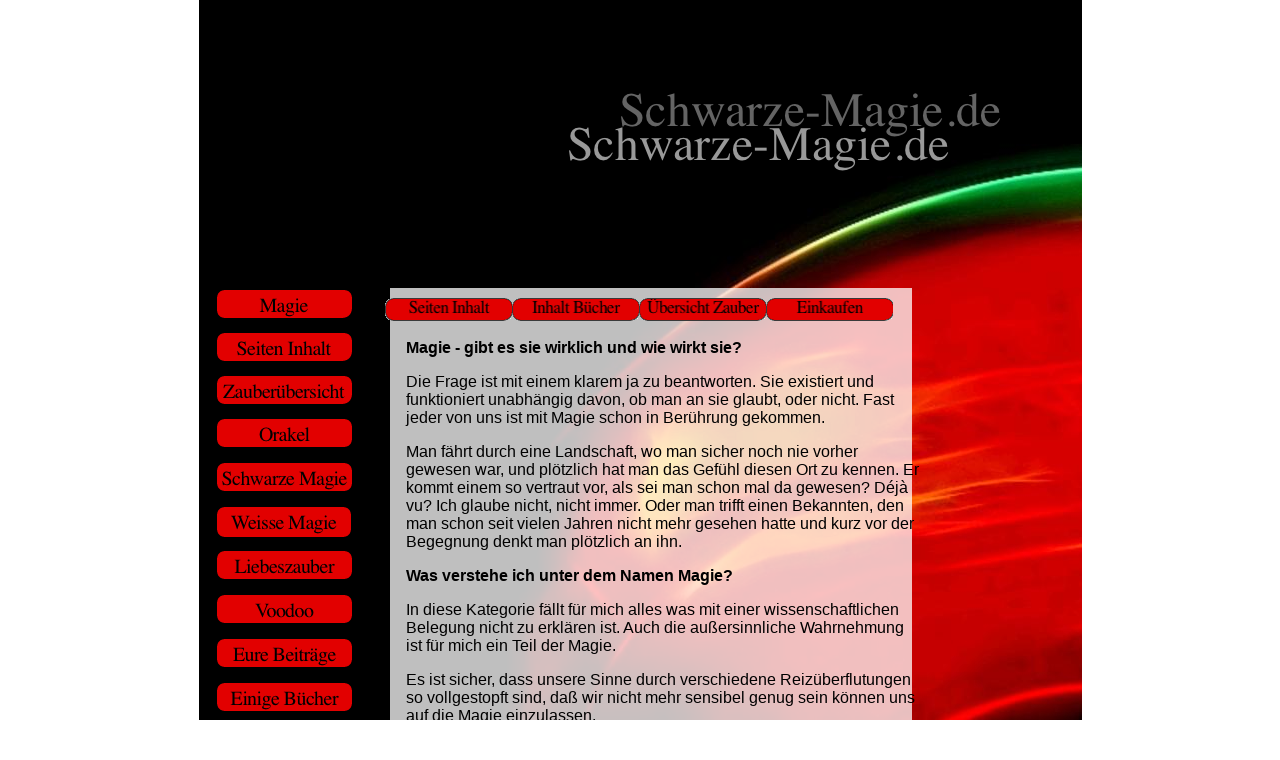

--- FILE ---
content_type: text/html
request_url: https://www.schwarze-magie.de/magie.html
body_size: 4770
content:
<!DOCTYPE HTML>
<html>
<head>
<script async src="//pagead2.googlesyndication.com/pagead/js/adsbygoogle.js"></script>
<script>
  (adsbygoogle = window.adsbygoogle || []).push({
    google_ad_client: "ca-pub-2605388434569895",
    enable_page_level_ads: true
  });
</script>
<meta charset="UTF-8">
<title>Was ist Magie? Wie wirkt Magie? Kann Magie wirken?</title>
<meta name="viewport" content="width = 883, minimum-scale = 0.25, maximum-scale = 1.60">
<meta name="generator" content="Freeway Pro 7.1.3">
<meta name="DESCRIPTION" content="Was ist Magie? Welche Magiearten gibt es? Schwarze Magie, weisse Magie, das Mystische, Zaubersprüche, Chaosmagie, Liebesmagie, Voodoozauber...">
<meta name="KEYWORDS" content="Magie - schwarze Magie, weisse Magie, Hexen, Rituale, das Geheimnisvolle und Mystische, Zauberspruch, Chaosmagie, Liebesmagie, Voodoozauber, Orakel,  ">
<style type="text/css">
<!--
body { margin:0px; background-color:#fff; height:100% }
html { height:100% }
form { margin:0px }
body > form { height:100% }
img { margin:0px; border-style:none }
button { margin:0px; border-style:none; padding:0px; background-color:transparent; vertical-align:top }
table { empty-cells:hide }
td { padding:0px }
.f-sp { font-size:1px; visibility:hidden }
.f-lp { margin-bottom:0px }
.f-fp { margin-top:0px }
em { font-style:italic }
h1 { font-weight:bold; font-size:18px }
h1:first-child { margin-top:0px }
h2 { font-weight:bold; font-size:16px }
h2:first-child { margin-top:0px }
h3 { font-weight:bold; font-size:14px }
h3:first-child { margin-top:0px }
strong { font-weight:bold }
.style11 { font-family:Arial,Helvetica,sans-serif; font-weight:bold; font-size:medium }
.style33 { font-family:Arial,Helvetica,sans-serif; font-size:medium }
.style188 { font-family:Arial,Helvetica,sans-serif; font-size:14px }
.style62 { font-size:medium }
.style106 { color:#000; font-family:Arial,Helvetica,sans-serif; text-decoration:none; font-size:medium; text-transform:none; font-variant:normal; letter-spacing:normal; word-spacing:normal; line-height:1; margin:5px 0px 0px; text-indent:0px; direction:ltr; text-align:left }
.style189 { color:#000; font-family:Times,Times New Roman,serif; text-decoration:none; font-size:20px; text-transform:none; font-variant:normal; letter-spacing:-0.03em; word-spacing:normal; line-height:1.5; margin:1px 0px 0px; text-indent:0px; direction:ltr; text-align:center }
.style143 { font-size:17px }
.style80 { color:#000; font-family:Times,Times New Roman,serif; text-decoration:none; font-size:17px; text-transform:none; font-variant:normal; letter-spacing:-0.03em; word-spacing:normal; line-height:1.5; margin:1px 0px 0px; text-indent:0px; direction:ltr; text-align:center }
.style3 { color:#000; font-family:Times,Times New Roman,serif; text-decoration:none; font-size:20px; text-transform:none; font-variant:normal; letter-spacing:-0.03em; word-spacing:normal; line-height:1.5; margin:7px 0px 0px; text-indent:0px; direction:ltr; text-align:center }
.style57 { font-size:20px; letter-spacing:0px }
#PageDiv { position:relative; min-height:100%; max-width:883px; margin:auto; background-image:url(Resources/magie-hintergrund%202.jpg) }
#m5.f-ms { position:absolute; left:720px; top:288px; width:160px; height:600px; z-index:1 }
#m11 { position:absolute; left:207px; top:339px; width:513px; min-height:1604px; z-index:2 }
#m12.f-ms { position:absolute; left:721px; top:902px; width:159px; height:603px; z-index:3 }
#m2.f-ms { position:absolute; left:420px; top:93px; width:412px; height:45px; z-index:4 }
#m4.f-ms { position:absolute; left:368px; top:127px; width:412px; height:45px; z-index:5 }
#m1.f-ms { position:absolute; left:0px; top:0px; width:300px; height:250px; z-index:6 }
#m6.f-ms { position:absolute; left:186px; top:298px; width:504px; height:27px; z-index:7 }
#m7.f-ms { left:0px; top:0px; width:127px; height:23px }
#m9.f-ms { left:135px; top:0px; width:127px; height:23px }
#m8.f-ms { left:0px; top:0px; width:127px; height:23px }
#m10.f-ms { left:0px; top:0px; width:127px; height:23px }
#m13.f-ms { position:absolute; left:18px; top:290px; width:135px; height:569px; z-index:8 }
#m31.f-ms { left:0px; top:0px; width:135px; height:28px }
#m26.f-ms { left:0px; top:0px; width:135px; height:28px }
#m14.f-ms { left:0px; top:0px; width:135px; height:28px }
#m15.f-ms { left:0px; top:0px; width:135px; height:28px }
#m16.f-ms { left:0px; top:0px; width:135px; height:28px }
#m17.f-ms { left:0px; top:0px; width:134px; height:30px }
#m18.f-ms { left:0px; top:0px; width:135px; height:28px }
#m25.f-ms { left:0px; top:0px; width:135px; height:28px }
#m20.f-ms { left:0px; top:0px; width:135px; height:28px }
#m19.f-ms { left:0px; top:0px; width:135px; height:28px }
#m23.f-ms { left:0px; top:0px; width:135px; height:28px }
#m24.f-ms { left:0px; top:0px; width:135px; height:28px }
#m32.f-ms { left:0px; top:0px; width:135px; height:28px }
-->
</style>
<!--[if lt IE 9]>
<script src="Resources/html5shiv.js"></script>
<![endif]-->
</head>
<body>
<div id="PageDiv">
	<table style="border-spacing:0px; width:714px; table-layout:fixed">
		<colgroup>
			<col style="width:191px">
			<col style="width:522px">
			<col style="width:1px">
		</colgroup>
		<tr style="vertical-align:top">
			<td colspan=2 style="height:288px"></td>
			<td style="height:288px"></td>
		</tr>
		<tr style="vertical-align:top">
			<td style="height:1830px"></td>
			<td style="height:1830px; opacity:0.75"><img src="Resources/m3.gif" width=522 height=1830 alt="item1" style="float:left"></td>
			<td style="height:1830px"></td>
		</tr>
		<tr class="f-sp">
			<td><img src="Resources/_clear.gif" width=191 height=1 alt="" style="float:left"></td>
			<td><img src="Resources/_clear.gif" width=522 height=1 alt="" style="float:left"></td>
			<td style="height:598px"><img src="Resources/_clear.gif" width=1 height=1 alt="" style="float:left"></td>
		</tr>
	</table>
	<table style="border-spacing:0px; width:178px; table-layout:fixed">
		<colgroup>
			<col style="width:77px">
			<col style="width:100px">
			<col style="width:1px">
		</colgroup>
		<tr style="vertical-align:top">
			<td style="height:121px"></td>
			<td style="height:121px"> <!--- Counterserver.de: Start --->  <script type="text/javascript">  var cs_statid = 5813;  var cs_domain = 'schwarze-magie.de';  var vi_code = 0;  var cs_sid = 1;  document.write(unescape("%3Cscript src='http://www.counterserver.de/js/cs.js' type='text/javascript'%3E%3C/script%3E"));  </script><noscript><img src="http://www2.counterserver.de/cgi-bin/cs.fcgi?statid=5813&sid=1" width="1" height="1" border="0"></noscript>  <!--- Counterserver.de: Ende ---></td>
			<td style="height:121px"></td>
		</tr>
		<tr class="f-sp">
			<td><img src="Resources/_clear.gif" width=77 height=1 alt="" style="float:left"></td>
			<td><img src="Resources/_clear.gif" width=100 height=1 alt="" style="float:left"></td>
			<td style="height:1px"><img src="Resources/_clear.gif" width=1 height=1 alt="" style="float:left"></td>
		</tr>
	</table>
	<div id="m5" class="f-ms"><script async src="//pagead2.googlesyndication.com/pagead/js/adsbygoogle.js"></script>
<!-- responsive -->
<ins class="adsbygoogle"
     style="display:block"
     data-ad-client="ca-pub-2605388434569895"
     data-ad-slot="9584183671"
     data-ad-format="auto"></ins>
<script>
(adsbygoogle = window.adsbygoogle || []).push({});
</script></div>
	<div id="m11"><p class="f-fp"><span class="style11">Magie - gibt es sie wirklich und wie wirkt sie?</span></p>
		<p><span class="style33">Die Frage ist mit einem klarem ja zu beantworten. Sie existiert und funktioniert unabhängig davon, ob man an sie glaubt, oder nicht. Fast jeder von uns ist mit Magie schon in Berührung gekommen. </span></p>
		<p><span class="style188"><span class="style62">Man fährt durch eine Landschaft, wo man sicher noch nie vorher gewesen war, und plötzlich hat man das Gefühl diesen Ort zu kennen. Er kommt einem so vertraut vor, als sei man schon mal da gewesen?  Déjà vu? Ich glaube nicht, nicht immer. Oder man trifft einen Bekannten, den man schon seit vielen Jahren nicht mehr gesehen hatte und kurz vor der Begegnung denkt man plötzlich an ihn. </span></span></p>
		<p><span class="style188"><strong><span class="style62">Was verstehe ich unter dem Namen Magie?</span></strong></span></p>
		<p><span class="style33">In diese Kategorie fällt für mich alles was mit einer wissenschaftlichen Belegung nicht zu erklären ist. Auch die außersinnliche Wahrnehmung ist für mich ein Teil der Magie.</span></p>
		<p><span class="style33">Es ist sicher, dass unsere Sinne durch verschiedene Reizüberflutungen so vollgestopft sind, daß wir nicht mehr sensibel genug sein können uns auf die Magie einzulassen.</span></p>
		<p><span class="style33">Es gibt Menschen, die nur das glauben, was sie sehen. Ein mageres Ergebnis, denn unser Auge ist nicht mal so gut, wie das Auge einer Eule, oder einer Katze. Wenn diese Menschen nur das glauben, was sie mit den verkümmerten Sinnen eines Menschen erfassen können, dann sehen sie wenig. <br>Das gleiche gilt auch für unsere anderen Warnehmungsorgane - ein Hund riecht wesentlich mehr, als ein Mensch und ein Walfisch hat Ohren, dass uns nur der blanke Neid überkommt. </span></p>
		<p><span class="style33">Und wir maßen uns an, alles erklären zu können.</span></p>
		<p><span class="style33">Nein, das können wir nicht, denn auch die Wissenschaft ist noch lange nicht soweit um alles erklären zu können. Selbst unsere modernsten Geräte können nur ein Bruchteil dessen erklären, wie z.B. unser Gehirn arbeitet.</span></p>
		<p><span class="style33">Ein kleines Beispiel: Ein Mensch, der vor ca. 100 Jahren lebte, glaubte auch sicher, dass die Wissenschaft schon sehr viel erreicht hatte. Es wurde bereits die Elektrizität und die Birne entdeckt, das Telefon, ein Mobil - ein Auto war schon bereits da, viele Waffen, die immer besser funktionierten und Tod und Elend mit sich brachten. Manche Menschen vor 100 Jahre glaubten auch sicher, dass es nicht mehr viel zu entdecken gibt. </span></p>
		<p><span class="style33">Es gab aber noch lange kein Fernsehen, keine Raumflüge, kein Computer, mit dem man Daten in Sekundenschnelle weltweit versenden und empfangen kann, usw. Diese und andere Geräte wurden im laufe der Zeit dazu entdeckt, manchmal sogar zufällig! </span></p>
		<p><span class="style33">Und was wird morgen entdeckt? Weiß es jemand? Vielleicht ein Gerät, das die Funktionen unseres Gehirns besser erforschen kann. </span></p>
		<p><span class="style33">Liegt da das Geheimnis? In unserem Gehirn? Vielleicht hätte man schon lange etwas entdeckt, wenn man gezielt danach gesucht hätte, aber die Wissenschaft rümpft die Nase. Alles, was man nicht erklären kann, das ist Zufall, oder aber Scharlatanerie. Magie?! Wer glaubt schon an so etwas?!</span></p>
		<p class="f-lp"><span class="style33">Wer sagt, nur das glauben zu können, was er sieht, riecht, schmeckt, hört, oder das, das die Wissenschaft von heute sagt, der weiß nicht mal soviel, wie der Mensch, der sich mit der Magie als Erster beschäftigte. </span></p>
	</div>
	<div id="m12" class="f-ms"><script async src="//pagead2.googlesyndication.com/pagead/js/adsbygoogle.js"></script>
<!-- 160x600, empfohlen -->
<ins class="adsbygoogle"
     style="display:inline-block;width:160px;height:600px"
     data-ad-client="ca-pub-2605388434569895"
     data-ad-slot="8635830912"></ins>
<script>
(adsbygoogle = window.adsbygoogle || []).push({});
</script></div>
	<div id="m2" class="f-ms"><img src="Resources/m16.gif" width=380 height=44 alt="Schwarze-Magie.de" usemap="#map1" style="position:relative; left:2px; float:left">
	</div>
	<div id="m4" class="f-ms"><img src="Resources/m17.gif" width=380 height=44 alt="Schwarze-Magie.de" usemap="#map2" style="position:relative; left:2px; float:left">
	</div>
	<div id="m1" class="f-ms"><script async src="//pagead2.googlesyndication.com/pagead/js/adsbygoogle.js"></script>
<!-- 300x250-x -->
<ins class="adsbygoogle"
     style="display:inline-block;width:300px;height:250px"
     data-ad-client="ca-pub-2605388434569895"
     data-ad-slot="1650899074"></ins>
<script>
(adsbygoogle = window.adsbygoogle || []).push({});
</script></div>
	<div id="m6" class="f-ms">
		<table style="border-spacing:0px">
			<tr>
				<td style="width:126px; height:27px; vertical-align:top"><p class="f-fp f-lp"><img id="m7" class="f-ms" src="Resources/m7b.gif" alt="Seiten Inhalt" usemap="#map3"></p>
				</td>
				<td style="width:126px; vertical-align:top"><p class="f-fp f-lp"><img id="m9" class="f-ms" src="Resources/m9.gif" alt="Inhalt Bücher" usemap="#map4"></p>
				</td>
				<td style="width:126px; vertical-align:top"><p class="f-fp f-lp"><img id="m8" class="f-ms" src="Resources/m12.gif" alt="Übersicht Zauber" usemap="#map5"></p>
				</td>
				<td style="width:126px; vertical-align:top"><p class="f-fp f-lp"><img id="m10" class="f-ms" src="Resources/m7.gif" alt="Einkaufen" usemap="#map6"></p>
				</td>
			</tr>
		</table>
	</div>
	<div id="m13" class="f-ms">
		<table style="border-spacing:0px">
			<tr>
				<td style="width:135px; height:43px; vertical-align:top"><p class="f-fp f-lp"><img id="m31" class="f-ms" src="Resources/m31.gif" alt="Magie" usemap="#map7"></p>
				</td>
			</tr>
			<tr>
				<td style="width:135px; height:43px; vertical-align:top"><p class="f-fp f-lp"><img id="m26" class="f-ms" src="Resources/m26.gif" alt="Seiten Inhalt" usemap="#map8"></p>
				</td>
			</tr>
			<tr>
				<td style="width:135px; height:43px; vertical-align:top"><p class="f-fp f-lp"><img id="m14" class="f-ms" src="Resources/m14.gif" alt="Zauberübersicht" usemap="#map9"></p>
				</td>
			</tr>
			<tr>
				<td style="width:135px; height:44px; vertical-align:top"><p class="f-fp f-lp"><img id="m15" class="f-ms" src="Resources/m15.gif" alt="Orakel" usemap="#map10"></p>
				</td>
			</tr>
			<tr>
				<td style="width:135px; height:44px; vertical-align:top"><p class="f-fp f-lp"><img id="m16" class="f-ms" src="Resources/m4.gif" alt="Schwarze Magie" usemap="#map11"></p>
				</td>
			</tr>
			<tr>
				<td style="width:135px; height:44px; vertical-align:top"><p class="f-fp f-lp"><img id="m17" class="f-ms" src="Resources/m5.gif" alt="Weisse Magie" usemap="#map12"></p>
				</td>
			</tr>
			<tr>
				<td style="width:135px; height:44px; vertical-align:top"><p class="f-fp f-lp"><img id="m18" class="f-ms" src="Resources/m18a.gif" alt="Liebeszauber" usemap="#map13"></p>
				</td>
			</tr>
			<tr>
				<td style="width:135px; height:44px; vertical-align:top"><p class="f-fp f-lp"><img id="m25" class="f-ms" src="Resources/m25.gif" alt="Voodoo" usemap="#map14"></p>
				</td>
			</tr>
			<tr>
				<td style="width:135px; height:44px; vertical-align:top"><p class="f-fp f-lp"><img id="m20" class="f-ms" src="Resources/m20.gif" alt="Eure Beiträge" usemap="#map15"></p>
				</td>
			</tr>
			<tr>
				<td style="width:135px; height:44px; vertical-align:top"><p class="f-fp f-lp"><img id="m19" class="f-ms" src="Resources/m29.gif" alt="Einige Bücher" usemap="#map16"></p>
				</td>
			</tr>
			<tr>
				<td style="width:135px; height:44px; vertical-align:top"><p class="f-fp f-lp"><img id="m23" class="f-ms" src="Resources/m23.gif" alt="Links/Impressum" usemap="#map17"></p>
				</td>
			</tr>
			<tr>
				<td style="width:135px; height:44px; vertical-align:top"><p class="f-fp f-lp"><img id="m24" class="f-ms" src="Resources/m24.gif" alt="Datenschutz" usemap="#map18"></p>
				</td>
			</tr>
			<tr>
				<td style="width:135px; height:44px; vertical-align:top"><p class="f-fp f-lp"><img id="m32" class="f-ms" src="Resources/m32.gif" alt="Titelseite" usemap="#map19"></p>
				</td>
			</tr>
		</table>
	</div>
	<map id="map1" name="map1">
	<area alt="" coords="0,0,379,43" href="index.html">
	</map>
	<map id="map2" name="map2">
	<area alt="" coords="0,0,379,43" href="index.html">
	</map>
	<map id="map3" name="map3">
	<area alt="" coords="24,2,103,14" href="seiteninhalt.html">
	<area shape=poly alt="Seiten Inhalt" coords="116,23,9,23,2,21,0,14,0,9,2,2,9,0,118,0,125,2,126,6,126,16,124,20" href="seiteninhalt.html">
	</map>
	<map id="map4" name="map4">
	<area alt="" coords="19,2,105,14" href="inhalt-bucher.html">
	<area shape=poly alt="Inhalt Bücher" coords="116,23,9,23,2,21,0,14,0,9,2,2,9,0,118,0,125,2,126,6,126,15,124,20" href="inhalt-bucher.html">
	</map>
	<map id="map5" name="map5">
	<area alt="" coords="7,1,117,14" href="zauber.html">
	<area shape=poly alt="Übersicht Zauber" coords="116,23,9,23,2,21,0,14,0,9,2,2,9,0,118,0,125,2,126,6,126,15,124,20" href="zauber.html">
	</map>
	<map id="map6" name="map6">
	<area alt="" coords="30,2,95,14" href="hexenladen.html">
	<area shape=poly alt="Einkaufen" coords="116,23,9,23,2,21,0,14,0,9,2,2,9,0,118,0,125,2,126,6,126,15,124,20" href="hexenladen.html">
	</map>
	<map id="map7" name="map7">
	<area alt="" coords="42,8,90,26" href="magie.html">
	<area shape=poly alt="Magie" coords="0,9,2,2,9,0,126,0,133,2,135,9,135,17,132,25,124,28,9,28,2,26,0,19" href="magie.html">
	</map>
	<map id="map8" name="map8">
	<area alt="" coords="20,8,114,22" href="seiteninhalt.html">
	<area shape=poly alt="Seiten Inhalt" coords="0,9,2,2,9,0,126,0,133,2,135,9,135,17,132,25,124,28,9,28,2,26,0,19" href="seiteninhalt.html">
	</map>
	<map id="map9" name="map9">
	<area alt="" coords="6,8,128,22" href="zauber.html">
	<area shape=poly alt="Zauberübersicht" coords="0,9,2,2,9,0,126,0,133,2,135,9,135,17,132,25,124,28,9,28,2,26,0,19" href="zauber.html">
	</map>
	<map id="map10" name="map10">
	<area alt="" coords="42,8,91,22" href="orakel.html">
	<area shape=poly alt="Orakel" coords="0,9,2,2,9,0,126,0,133,2,135,9,135,19,133,26,126,28,9,28,2,26,0,19" href="orakel.html">
	</map>
	<map id="map11" name="map11">
	<area alt="" coords="5,8,129,26" href="zauber/schwarze-magiezauber/schwarze-magie.html">
	<area shape=poly alt="Schwarze Magie" coords="0,9,2,2,9,0,126,0,133,2,135,9,135,19,133,26,126,28,9,28,2,26,0,19" href="zauber/schwarze-magiezauber/schwarze-magie.html">
	</map>
	<map id="map12" name="map12">
	<area alt="" coords="14,8,119,26" href="zauber/weissemagie/weisse-magie.html">
	<area shape=poly alt="Weisse Magie" coords="0,9,2,2,9,0,125,0,132,2,134,9,134,21,132,28,125,30,9,30,2,28,0,21" href="zauber/weissemagie/weisse-magie.html">
	</map>
	<map id="map13" name="map13">
	<area alt="" coords="17,8,118,22" href="zauber/liebeszauber/liebeszauber.html">
	<area shape=poly alt="Liebeszauber" coords="0,9,2,2,9,0,126,0,133,2,135,9,135,19,133,26,126,28,9,28,2,26,0,19" href="zauber/liebeszauber/liebeszauber.html">
	</map>
	<map id="map14" name="map14">
	<area alt="" coords="38,8,96,22" href="zauber/voodoo/index.html">
	<area shape=poly alt="Voodoo" coords="0,9,2,2,9,0,126,0,133,2,135,9,135,19,133,26,126,28,9,28,2,26,0,19" href="zauber/voodoo/index.html">
	</map>
	<map id="map15" name="map15">
	<area alt="" coords="16,8,118,26" href="interessantes.html">
	<area shape=poly alt="Eure Beiträge" coords="0,9,2,2,9,0,126,0,133,2,135,9,135,19,133,26,126,28,9,28,2,26,0,19" href="interessantes.html">
	</map>
	<map id="map16" name="map16">
	<area alt="" coords="13,8,121,26" href="inhalt-bucher.html">
	<area shape=poly alt="Einige Bücher" coords="0,9,2,2,9,0,126,0,133,2,135,9,135,19,133,26,126,28,9,28,2,26,0,19" href="inhalt-bucher.html">
	</map>
	<map id="map17" name="map17">
	<area alt="" coords="50,8,129,26" href="impressum.html">
	<area alt="" coords="4,8,49,22" href="links-magische.html">
	<area shape=poly alt="Links/Impressum" coords="0,9,2,2,9,0,129,0,135,6,135,19,133,26,126,28,9,28,2,26,0,19" href="impressum.html">
	</map>
	<map id="map18" name="map18">
	<area alt="" coords="21,8,113,22" href="datenschutz.html">
	<area shape=poly alt="Datenschutz" coords="0,9,2,2,9,0,126,0,133,2,135,9,135,19,133,26,126,28,9,28,2,26,0,19" href="datenschutz.html">
	</map>
	<map id="map19" name="map19">
	<area alt="" coords="33,8,100,22" href="index.html">
	<area shape=poly alt="Titelseite" coords="0,9,2,2,9,0,126,0,133,2,135,9,135,19,133,26,126,28,9,28,2,26,0,19" href="index.html">
	</map>
</div>
</body>
</html>


--- FILE ---
content_type: text/html; charset=utf-8
request_url: https://www.google.com/recaptcha/api2/aframe
body_size: 265
content:
<!DOCTYPE HTML><html><head><meta http-equiv="content-type" content="text/html; charset=UTF-8"></head><body><script nonce="iKANixrwpNUtVeqWcuPeoA">/** Anti-fraud and anti-abuse applications only. See google.com/recaptcha */ try{var clients={'sodar':'https://pagead2.googlesyndication.com/pagead/sodar?'};window.addEventListener("message",function(a){try{if(a.source===window.parent){var b=JSON.parse(a.data);var c=clients[b['id']];if(c){var d=document.createElement('img');d.src=c+b['params']+'&rc='+(localStorage.getItem("rc::a")?sessionStorage.getItem("rc::b"):"");window.document.body.appendChild(d);sessionStorage.setItem("rc::e",parseInt(sessionStorage.getItem("rc::e")||0)+1);localStorage.setItem("rc::h",'1762644226550');}}}catch(b){}});window.parent.postMessage("_grecaptcha_ready", "*");}catch(b){}</script></body></html>